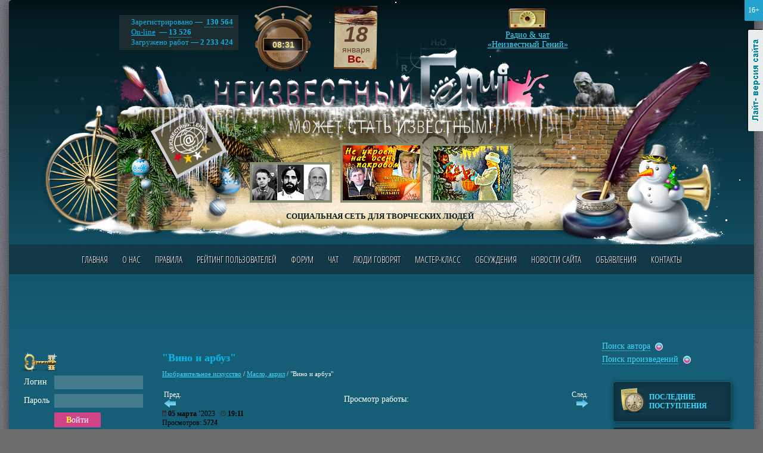

--- FILE ---
content_type: text/html; charset=windows-1251
request_url: https://www.neizvestniy-geniy.ru/cat/design/holst/2434912.html?obkt=1
body_size: 9053
content:
<!DOCTYPE html PUBLIC "-//W3C//DTD XHTML 1.0 Transitional//EN" "http://www.w3.org/TR/xhtml1/DTD/xhtml1-transitional.dtd">
<html>
<head>
<title>&quot;Вино и арбуз&quot; - Изобразительное искусство - Масло, акрил</title>
<meta name="Description" content="Раздел Изобразительное искусство - Масло, акрил на сайте Неизвестный Гений">
<meta name ="Keywords" content="&quot;Вино и арбуз&quot; - Изобразительное искусство - Масло, акрил">
<meta name="yandex-verification" content="c7e72c37c89138e1" />
<link rel="canonical" href="https://www.neizvestniy-geniy.ru/cat/design/holst/2434912.html"/>
<meta http-equiv="X-UA-Compatible" content="IE=Edge" />
<meta http-equiv="Content-Type" content="text/html; charset=windows-1251">
<meta name="yandex-verification" content="2a64d71be4449498" />
<meta name="google-site-verification" content="4Dj1I3nWGUOFS0rz87gSNFS7nhLQLIGF371Z8oTl94I" />


<link href='https://fonts.googleapis.com/css?family=Open+Sans+Condensed:300,300italic,700&subset=latin,cyrillic' rel='stylesheet' type='text/css'>
<link rel="stylesheet" type="text/css" href="/css/style.css?v27">
<link rel="stylesheet" type="text/css" href="/css/style_graph.css?v24">
<link rel="stylesheet" type="text/css" href="/jquery.fancybox-1.3.4/jquery.fancybox-1.3.4.css?v1" />
<link rel="stylesheet" type="text/css" href="/css/themes2/gr_1.css">
<link rel="SHORTCUT ICON" href="/favicon.ico">
<script type="text/javascript">urlToScript = "/"; headWorksTimeUpd = 1768725006820;</script>
<script src="/scripts/jquery-1.8.3.min.js" type="text/javascript"></script>
<script src="/jquery.fancybox-1.3.4/jquery.fancybox-1.3.4.pack.js" type="text/javascript"></script>
<script src="/scripts/script.js?v17" type="text/javascript"></script>
<script src="/scripts/script_datetime.js?v1" type="text/javascript"></script>
<script src="/scripts/swfobject.js" type="text/javascript"></script>
<script src="/scripts/audio-player-noswfobject.js" type="text/javascript"></script>

<!-- Yandex.RTB -->
<script>window.yaContextCb=window.yaContextCb||[]</script>
<script src="https://yandex.ru/ads/system/context.js" async></script>

<script src="/scripts/snowfall.jquery.min.js" type="text/javascript"></script>
   <script>$(function() {  $('#hThemesD').snowfall( {flakeCount: 15, maxSpeed: 1, maxSize: 3} );  });</script>
<script data-ad-client="ca-pub-1869573078295321" async src="https://pagead2.googlesyndication.com/pagead/js/adsbygoogle.js"></script>
</head>

<body>
<!--[if lte IE 7]><script src="/scripts/ie6_warn.js" type="text/javascript"></script><![endif]-->


<div class="mDiv">
<div class="mAgeAlert" title="Контент предназначен для просмотра лиц, достигших возраста 16 лет и старше">16+</div>
<noindex><a href="?lightDiz=1" title="Лайт-версия сайта" class="lightSiteLink">Лайт-версия сайта</a></noindex>

<div class="maxWidth">

<div class="mainDiv1"><div class="mainDiv2">

<!--ШАПКА-->
<div class="mainTopHead1">

  <div id="hThemesD"><div id="hThemesD1"></div><div id="hThemesD2"></div><div id="hThemesD3"></div></div>

  <div class="grClock"><div id="hCurTime1">--<i> : </i>--</div></div>


  <div class="mainTopHead_b2">
     <p>
       Зарегистрировано &#8212; <a href="#" class="pseudo">&nbsp;130&nbsp;564<span>Зрителей:&nbsp;72&nbsp;592<br /> Авторов:&nbsp;57&nbsp;972</span></a><br />
       <a href="/users_online/">On-line</a> &#8212; <a href="#" class="pseudo">13 526<span>Зрителей:&nbsp;2692<br /> Авторов:&nbsp;10834</span></a><br />
       Загружено работ &#8212; <b>2 233 424</b><br />
     </p>
  </div>

  <div id="hCurDateGr"></div>

  <div class="headTopWorks">
    <div align="center">
      <div id="headTopWorks"><a href='/cat/literature/mem/2734957.html?obkt=1'><img src='/images/works/ico/2026/01/2734957.jpg' class='workImg'></a>&nbsp;<a href='/cat/films/music_clip/2732598.html?obkt=1'><img src='/images/works/ico/2026/01/2732598.jpg' class='workImg'></a>&nbsp;<a href='/cat/music/pop/2730704.html?obkt=1'><img src='/images/works/ico/2025/12/2730704.jpg' class='workImg'></a></div>
      <div class="headSlogan">СОЦИАЛЬНАЯ СЕТЬ ДЛЯ ТВОРЧЕСКИХ ЛЮДЕЙ</div>
    </div>
  </div>


  <a href="http://www.neizvestniy-geniy.ru/radio/" target="_blank" onclick="window.open(this.href, '_blank', 'width=1110,height=670,location=yes'); return false;" class="mainTopHead_b3">
    Радио & чат<br />&laquo;Неизвестный Гений&raquo;
  </a>

  <div class="mTopMenuWrap">
     <a name="tMenu"></a>
     <ul class="mTopMenu clearfix"><li ><a href="/" >Главная</a></li><li ><a href="/about.html" >О нас</a></li><li ><a href="/pravila.html" >Правила</a></li><li ><a href="/rating.html" >Рейтинг пользователей</a></li><li ><a href="/forum.html" >Форум</a></li><li ><a href="/chat.html" target="_blank">Чат</a></li><li ><a href="/blogs.html" >Люди говорят</a></li><li ><a href="/trainings.html" >Мастер-класс</a></li><li ><a href="/discussions.html" >Обсуждения</a></li><li ><a href="/news_site.html" >Новости сайта</a></li><li ><a href="/cat/doska/" >Объявления</a></li><li ><a href="/contacts.html" >Контакты</a></li></ul>
  </div>

</div>
<!--END ШАПКА-->


<div class="plBgDiv">


<div class="googleTopAdwSpacer"></div>
<div class="googleTopAdw">
<noindex>
  <span class="gta-td1"><!-- Yandex.RTB R-A-721960-8 -->
<div id="yandex_rtb_R-A-721960-8"></div>
<script>window.yaContextCb.push(()=>{
  Ya.Context.AdvManager.render({
    renderTo: 'yandex_rtb_R-A-721960-8',
    blockId: 'R-A-721960-8'
  })
})</script></span>
  <span class="gta-td2"><!-- Yandex.RTB R-A-721960-1 -->
<div id="yandex_rtb_R-A-721960-1"></div>
<script type="text/javascript">
    (function(w, d, n, s, t) {
        w[n] = w[n] || [];
        w[n].push(function() {
            Ya.Context.AdvManager.render({
                blockId: "R-A-721960-1",
                renderTo: "yandex_rtb_R-A-721960-1",
                async: true
            });
        });
        t = d.getElementsByTagName("script")[0];
        s = d.createElement("script");
        s.type = "text/javascript";
        s.src = "//an.yandex.ru/system/context.js";
        s.async = true;
        t.parentNode.insertBefore(s, t);
    })(this, this.document, "yandexContextAsyncCallbacks");
</script></span>
</noindex>
</div>





<div class="mColsWrap clearfix">

<!--Центральная колонка-->
<div class="mColM"><div class="mColMIn">
<a name="content"></a>

<index>
<h1>&quot;Вино и арбуз&quot;</h1>
<div class="urlPath"><a href="/cat/design/">Изобразительное искусство</a> / <a href="/cat/design/holst/">Масло, акрил</a> / <span >&quot;Вино и арбуз&quot;</span></div>

<style>
.razdelsTable td {
  height:70px;
  background:url('/images/razdel_bg.gif') center no-repeat;
  text-align:center;
}

.razdelsTable td A {
  font-size:20px;
}
</style>
<div itemscope itemtype="http://schema.org/Recipe">
<meta itemprop="name" content="&quot;Вино и арбуз&quot;">
<!--<h2>Изобразительное искусство - <a href="/cat/design/holst/">Масло, акрил</a></h2> -->
<table width="100%"><tr>
<td class="prev-work-link" width="40px"><small>Пред.</small><br /><a href='/cat/design/holst/2434921.html#content'><img src='/images/strel_pred.png' alt='Перейти к предыдущей работе' title='Перейти к предыдущей работе'></a></td>

<td><div align="center">Просмотр работы:</div><!--<h3 align="center">&quot;Вино и арбуз&quot;</h3>--></td>

<td class="next-work-link" width="40px" align="right"><small>След.</small><br /><a href='/cat/design/holst/2434905.html#content'><img src='/images/strel_next.png' alt='Перейти к следующей работе' title='Перейти к следующей работе'></a></td>
</tr></table>



<div class="smallText black">
<div class="work-date">
<img src='/images/ico_calendar.png' width='7' height='10' /> <b>05 марта</b> ’2023 &nbsp; <img src='/images/ico_clock.png' width='9' height='9' /> <b>19:11</b><br>
</div>

Просмотров: <b>5724</b>

</div><br>


<!--WORK_PAGE_MAIN_INFO-->
<div><a href="/dop_usl_6.html?work=2434912">Поднять работу в данном разделе</a> &nbsp; <img src="/images/item1.png" align="absmiddle"></div><div><a href="/dop_usl_7.html?work=2434912">Услуга "Покажи себя сам" (шапка сайта)</a> &nbsp; <img src="/images/item1.png" align="absmiddle"></div>




<div class="video-wrapper">

</div>

<div class='paddingTB10 cdPhotos'><a href='/images/works/photo/2023/03/2434912_1.jpg' target=_blank rel='group1' title='&quot;Вино и арбуз&quot;'><img itemprop="image" src='/images/works/photo/2023/03/small/2434912_1.jpg' class='workImg'></a></div>



<div itemprop="description" class="paddingTB10 work-text ">Холст на подрамнике 54*40.Акрил.</div>

<br />

<div class="smallText black user-wrapper">
<div class="user-avatar-wrapper">
<a href='/users/118310.html'><img src='/images/avatars/2022/04/118310.jpg' class='avatar '></a>
</div>
<div class="paddingTB10 user-info">
Автор: <a itemprop="author" href='/users/118310.html' class="userName">Lelikvhud82</a><span class="userRating" title="Рейтинг: 3"><i>3</i></span>
</div><br clear="all"/>
<a href="/users/118310/works/">Посмотреть все работы автора</a> &nbsp; <img src="/images/item1.png" align="absmiddle">
</div>



<div class="both"></div>

<div></div>

<div align=center><div class='buttonDiv2 w150'><div><a href='/shop/2434912.html'>ЗАКАЗАТЬ</a></div></div></div>


<br />
<!-- Yandex.RTB R-A-721960-5 -->
<div id="yandex_rtb_R-A-721960-5"></div>
<script>window.yaContextCb.push(()=>{
  Ya.Context.AdvManager.render({
    renderTo: 'yandex_rtb_R-A-721960-5',
    blockId: 'R-A-721960-5'
  })
})</script>
<br />


<hr>
<div itemprop="aggregateRating" itemscope itemtype="http://schema.org/AggregateRating" class="fLeft likes_block likes_no_auth">
<meta itemprop="bestRating" content="5">
<meta itemprop="worstRating" content="1">
<meta itemprop="ratingValue" content="5">
<meta itemprop="reviewCount" content="4">
<a href="?addLike=1" class="ico_like"></a> <span class="like_counter">4</span>  &nbsp;
<a href="?addLike=-1" class="ico_dislike"></a> <span class="dislike_counter">0</span>

</div>

<!-- YA SHARE BEGIN -->
<div class="fRight">
<noindex>
<div class="ya-share2" data-curtain data-services="vkontakte,odnoklassniki,telegram,viber,whatsapp"></div>
</noindex>
</div>
<!-- YA SHARE END -->

<div class="both"></div>
<hr>

<br />

<h2 align="center">Голосование:</h2>
<div class="smallText">

<div id="ratingCounters">
Суммарный балл: <b>0</b><br />Проголосовало пользователей: <b>0</b><br /><br />Балл суточного голосования: <b>0</b><br />Проголосовало пользователей: <b>0</b>
</div>



</div><br>

<b>Голосовать могут только зарегистрированные пользователи</b>


<br>
<hr>


  <h2 align="center">Вас также могут заинтересовать работы:</h2><br />
            <div class="similar-pages-wrapper"><div class="similar-work-item">
                <img itemprop="image" class="workImg" src="/images/works/ico/2023/03/2434921.jpg">
                <a href="/cat/design/holst/2434921.html">Приезд на дачу</a>
            </div><div class="similar-work-item">
                <img itemprop="image" class="workImg" src="/images/works/ico/2023/03/2434932.jpg">
                <a href="/cat/design/holst/2434932.html">Ершистая</a>
            </div><div class="similar-work-item">
                <img itemprop="image" class="workImg" src="/images/works/ico/2023/03/2434905.jpg">
                <a href="/cat/design/holst/2434905.html">африканка</a>
            </div><div class="similar-work-item">
                <img itemprop="image" class="workImg" src="/images/works/ico/2023/03/2434901.jpg">
                <a href="/cat/design/holst/2434901.html">Храм в Рыбацком</a>
            </div></div>
            <hr>

<h2 align="center">Отзывы:</h2><br />



<div id="responsesListWrap">
<div class="expandAllLink"></div>
<div class="comment-item">
  <a id="comment23242374" name="comment23242374"></a>
  <table width="100%">
  <tr>
     <td width="90%" valign='top'>
        <div class="black smallText" style="float:left;">Оставлен: <img src='/images/ico_calendar.png' width='7' height='10' /> <b>07 апреля</b> ’2023 &nbsp; <img src='/images/ico_clock.png' width='9' height='9' /> <b>00:05</b></div>
        
        <div style="clear:both;" id="messageComment_23242374"><i>ВЕЛИКОЛЕПНО! &nbsp; <span class="smdd2 smdd2_45"></span> &nbsp; <span class="smdd2 smdd2_40"></span> &nbsp; <span class="smdd2 smdd2_1"></span> </i></div>
     </td>
     <td valign='top'>
          <a href='/users/35373.html'><img src='/images/avatars/2012/03/35373_513.jpg' class='avatar av_r1'></a>
      <div class="paddingTB10">
          <a itemprop="author" href='/users/35373.html' class="userName">TATIANA-DEVA</a><span class="userRating" title="Рейтинг: 28"><i>2</i><i>8</i></span>
     </div>
     </td>
  </tr>
  </table>
  <hr>
</div>

</div>

<br />



<div class='paddingTB10 bold'>Оставлять отзывы могут только зарегистрированные пользователи</div>

<script src="/scripts/comments.js" type="text/javascript"></script>
<script src="/scripts/work_item.js?v3" type="text/javascript"></script>

<!-- Ya Share Script -->
<script src="https://yastatic.net/share2/share.js" async></script>
<!-- Ya Share Script END -->

<!--END WORK_PAGE_MAIN_INFO-->
</div>
</index>

</div></div>
<!--END Центральная колонка-->

<!--Левая колонка-->
<div class="mColL">

<div class="paddingT20">
<noindex>
<img src="/images/ico_auth_key.png" class="png24">

<form action="/authorize.html" name="authForm" method="POST">

<table cellpadding="3">
<tr>
  <td>Логин</td>  
  <td><div class="inputDiv"><div><input type="text" name="authLogin"></div></div></td>
</tr>
<tr>
  <td>Пароль</td>  
  <td><div class="inputDiv"><div><input type="password" name="authPass"></div></div></td>
</tr>
<tr>
  <td></td>  
  <td><div class="buttonDiv2"><div><button type="submit">Войти</button></div></div></td>
</tr>
</table>

<br>

<table cellpadding="0px" cellpadding="0px">
<tr>
  <td width="75px"><img src="/images/icon_mash.gif"></td>  
  <td>
    <a href="/registration.html">Регистрация</a><br>
    <a href="/forgot.html">Забыли пароль?</a>
  </td>
</tr>
</table>

<input type="image" src="/images/spacer.gif" value="">
</form>
<hr />

</noindex>
</div><br />


<!-- Yandex.RTB R-A-721960-2 -->
<div id="yandex_rtb_R-A-721960-2"></div>
<script type="text/javascript">
    (function(w, d, n, s, t) {
        w[n] = w[n] || [];
        w[n].push(function() {
            Ya.Context.AdvManager.render({
                blockId: "R-A-721960-2",
                renderTo: "yandex_rtb_R-A-721960-2",
                async: true
            });
        });
        t = d.getElementsByTagName("script")[0];
        s = d.createElement("script");
        s.type = "text/javascript";
        s.src = "//an.yandex.ru/system/context.js";
        s.async = true;
        t.parentNode.insertBefore(s, t);
    })(this, this.document, "yandexContextAsyncCallbacks");
</script>


<div class="grTitle small"><em>Трибуна сайта</em></div><br />
<div>
   <div class="clear">
  <a href='/users/60526.html?obkt=3'><img src='/images/avatars/2013/12/60526_753.jpg' class='avatar '></a>
  <div class="paddingTB10">
    <a itemprop="author" href='/users/60526.html?obkt=3' class="userName">yura612</a><span class="userRating" title="Рейтинг: 39"><i>3</i><i>9</i></span>
  </div>
</div>
  
  <div style="font-weight:bold;">БЛЮЗ ОДИНОЧЕСТВА В НОЧИ (стихи В. Шипиловский)</div>
  
<br>

   <a href="/dop_usl_4.html"><b>Присоединяйтесь</b></a>&nbsp; <img src="/images/item1.png" align="absmiddle">
</div><br /><br />


<!-- Yandex.RTB R-A-721960-9 -->
<div id="yandex_rtb_R-A-721960-9"></div>
<script>window.yaContextCb.push(()=>{
  Ya.Context.AdvManager.render({
    renderTo: 'yandex_rtb_R-A-721960-9',
    blockId: 'R-A-721960-9'
  })
})</script>



<br /><br />

<div class="grTitle small"><em>Наш рупор</em></div><br />

<div class="mainBlockOtzivy">
  <div class="mainBlockOtzivy_1">&nbsp;</div>
  <div class="mainBlockOtzivy_2">
    <div class="mainBlockOtzivy_3">
      <div class="mainBlockOtzivy_4" id="ruporText">

      <div><div align='center' class='cdPhotos'><a href='/images/dop_usl/65304_1768720836_3.jpg' rel='group2'><img src='/images/dop_usl/small/65304_1768720836_3.jpg' class='workImg'></a></div>Когда-нибудь...</div><br>
  
  <a href='/users/65304.html?obkt=8'><img src='/images/avatars/2014/05/65304_835.jpg' class='avatar '></a>
  <div class="paddingTB10">
    <a itemprop="author" href='/users/65304.html?obkt=8' class="userName">ssi0252</a><span class="userRating" title="Рейтинг: 4"><i>4</i></span>
  </div>
  
  <div class="clear"></div><br /><a href='/dop_usl_3.html'><b>Присоединяйтесь</b></a>&nbsp; <img src='/images/item1.png' align='absmiddle'><br><br>

      </div>
    </div>
  </div>
</div>

<br /><br />

<div style="height:1000px;">
<!-- Yandex.RTB R-A-721960-14 -->
<div id="yandex_rtb_R-A-721960-14"></div>
<script>
window.yaContextCb.push(() => {
    Ya.Context.AdvManager.render({
        "blockId": "R-A-721960-14",
        "renderTo": "yandex_rtb_R-A-721960-14"
    })
})
</script>
</div>




</div>
<!--END Левая колонка-->

<!--Правая колонка-->
<div class="mColR">


<!-- Yandex.RTB R-A-721960-4 -->
<div id="yandex_rtb_R-A-721960-4"></div>
<script>window.yaContextCb.push(()=>{
  Ya.Context.AdvManager.render({
    renderTo: 'yandex_rtb_R-A-721960-4',
    blockId: 'R-A-721960-4'
  })
})</script>





  <div class="mFindPanel">
     <a id="findUserFormLabel" class="cursorP pseudo lDash1">Поиск автора</a>&nbsp; <img src="/images/item1.png" align="absmiddle" alt="+"><br>

     <div id="findUserFormDiv" style="display:none;">
<form method="get" action="/users/" name="findUserForm">
<table cellpadding="2">
<tr>
  <td><div class="inputDiv w120"><div><input type="text" name="userFind"></div></div></td>
  <td><div class="buttonDiv2"><div><a href="#" onclick="document.forms.findUserForm.submit();">Найти</a></div></div></td>
</tr>
</table>
<div><a href="/users_alph/">Алфавитный указатель авторов</a></div>
</form>
     </div>


     <a id="findWorksFormLabel" class="cursorP pseudo lDash1">Поиск произведений</a>&nbsp; <img src="/images/item1.png" align="absmiddle"  alt="+">
     <div id="findWorksFormDiv" style="display:none;">
<form method="get" action="/search_works/" name="findWorksForm">
<table cellpadding="2">
<tr>
  <td><div class="inputDiv w120"><div><input type="text" name="sk"></div></div></td>
  <td><div class="buttonDiv2"><div><a href="#" onclick="document.forms.findWorksForm.submit();">Найти</a></div></div></td>
</tr>
</table>
</form>
</div>


  </div>



   <div class="mainRightMenu">
      <ul>
           <li><a href="/cat/all/"><i class="razd_icon9"></i>Последние поступления</a></li>
           <li><a href="/communities.html"><i class="razd_icon13"></i>СООБЩЕСТВА САЙТА</a><br /></li>
           <li><a href="/cat/music/"><i class="razd_icon1"></i>МУЗЫКА</a></li><li><a href="/cat/design/"><i class="razd_icon10"></i>Изобразительное искусство</a></li><li><a href="/cat/gdesign/"><i class="razd_icon2"></i>Дизайн</a></li><li><a href="/cat/literature/"><i class="razd_icon3"></i>Литература</a></li><li><a href="/cat/sculpture/"><i class="razd_icon4"></i>Скульптура и лепка</a></li><li><a href="/cat/photo/"><i class="razd_icon5"></i>Фотография</a></li><li><a href="/cat/films/"><i class="razd_icon6"></i>Фильмы, клипы, мультфильмы</a></li><li><a href="/cat/invention/"><i class="razd_icon7"></i>Изобретения</a></li><li><a href="/cat/other/"><i class="razd_icon8"></i>Прикладное искусство</a></li><li><a href="/cat/playcasts/"><i class="razd_icon11"></i>Плэйкасты</a></li><li><a href="/cat/gifanime/"><i class="razd_icon12"></i>Gif-анимация</a></li>
      </ul>
   </div>

   <br />

   

   <div class="mainRightMenu darkBluePanel">
   <table class="mainRightMenuTable">
     <tr><td class="lTd"><a href="/shop/" class="razd_icon20"></a></td><td class="rTd noBg"><a href="/shop/">РАБОТЫ,<br> ВЫСТАВЛЕННЫЕ<br> НА ПРОДАЖУ</a></td></tr>
   </table>
   </div>

   <br /><br />
   
   <div style="height:1000px;">
   <!-- Yandex.RTB R-A-721960-15 -->
<div id="yandex_rtb_R-A-721960-15"></div>
<script>
window.yaContextCb.push(() => {
    Ya.Context.AdvManager.render({
        "blockId": "R-A-721960-15",
        "renderTo": "yandex_rtb_R-A-721960-15"
    })
})
</script>
    </div>


</div>
<!--END Правая колонка-->

</div>




<br clear="all" /><br />

<noindex>
<div class="bottom_bn">
<div class="d3"><!-- Yandex.RTB R-A-721960-10 -->
<div id="yandex_rtb_R-A-721960-10"></div>
<script>window.yaContextCb.push(()=>{
  Ya.Context.AdvManager.render({
    renderTo: 'yandex_rtb_R-A-721960-10',
    blockId: 'R-A-721960-10'
  })
})</script></div>
<ins class="d1"></ins>
<ins class="d2"></ins>
</div>
</noindex>



<!--
<div id="theSubmarineInformer15052015"></div>
<script src="/the-submarine-ru-upload.php"  type="text/javascript" ></script>
-->



<div class="mainFooterDiv">
    <ul class="mFooterMenu clearfix"><li ><a href="/" >Главная</a></li><li ><a href="/about.html" >О нас</a></li><li ><a href="/pravila.html" >Правила</a></li><li ><a href="/forum.html" >Форум</a></li><li ><a href="/chat.html" target="_blank">Чат</a></li><li ><a href="/blogs.html" >Люди говорят</a></li><li ><a href="/discussions.html" >Обсуждения</a></li><li ><a href="/moderators.html" >Модераторы</a></li><li ><a href="/cat/doska/" >Объявления</a></li><li ><a href="/contacts.html" >Контакты</a></li></ul>

    <br clear="all" /><br />

  &copy; 2009 - 2026 www.neizvestniy-geniy.ru  &nbsp; &nbsp; &nbsp; &nbsp; <a href="/sitemap.html" class="sitemapIco">Карта сайта</a><br clear="all" /><br>
<noindex>
  <!--LiveInternet counter--><script type="text/javascript"><!--
document.write("<a href='http://www.liveinternet.ru/click' "+
"target=_blank><img src='https://counter.yadro.ru/hit?t44.1;r"+
escape(document.referrer)+((typeof(screen)=="undefined")?"":
";s"+screen.width+"*"+screen.height+"*"+(screen.colorDepth?
screen.colorDepth:screen.pixelDepth))+";u"+escape(document.URL)+
";"+Math.random()+
"' alt='' title='LiveInternet' "+
"border='0' width='31' height='31'><\/a>")
//--></script><!--/LiveInternet-->

<!-- Yandex.Metrika informer -->
<a href="https://metrika.yandex.ru/stat/?id=19763080&amp;from=informer"
target="_blank" rel="nofollow"><img src="https://informer.yandex.ru/informer/19763080/3_1_FFFFFFFF_EFEFEFFF_0_pageviews"
style="width:88px; height:31px; border:0;" alt="Яндекс.Метрика" title="Яндекс.Метрика: данные за сегодня (просмотры, визиты и уникальные посетители)" class="ym-advanced-informer" data-cid="19763080" data-lang="ru" /></a>
<!-- /Yandex.Metrika informer -->

<!-- Yandex.Metrika counter -->
<script type="text/javascript" >
   (function(m,e,t,r,i,k,a){m[i]=m[i]||function(){(m[i].a=m[i].a||[]).push(arguments)};
   m[i].l=1*new Date();k=e.createElement(t),a=e.getElementsByTagName(t)[0],k.async=1,k.src=r,a.parentNode.insertBefore(k,a)})
   (window, document, "script", "https://mc.yandex.ru/metrika/tag.js", "ym");

   ym(19763080, "init", {
        id:19763080,
        clickmap:true,
        trackLinks:true,
        accurateTrackBounce:true,
        webvisor:true
   });
</script>
<noscript><div><img src="https://mc.yandex.ru/watch/19763080" style="position:absolute; left:-9999px;" alt="" /></div></noscript>
<!-- /Yandex.Metrika counter -->

</noindex>

  <div class="fSocsBlock">
     <a href="/reklama.html" class="reklLink">Реклама на нашем сайте</a><br />
     <p><noindex>
     <span class="socsLinkLabel">Мы в соц. сетях &mdash;&nbsp; </span>
     <!--<a href="https://www.facebook.com/Neizvestniy-Geniy-539917269369195/" target="_blank"><img src="/images/socs/facebook.png" alt="FaceBook" title="Группа в Facebook" /></a>-->
     <a href="https://vk.com/club46526067" target="_blank"><img src="/images/socs/vk.png" alt="ВКонтакте" title="Группа ВКонтакте" /></a>
     <!--<a href="https://twitter.com/Neiz_Geniy" target="_blank"><img src="/images/socs/twitter.png" alt="Twitter" title="Мы в Твиттере" /></a>-->
     <a href="https://www.odnoklassniki.ru/group/52731057078520" target="_blank"><img src="/images/socs/odnaklssiki.png" alt="Одноклассники" title="Группа в Одноклассниках" /></a>
	 <!--<a href="https://instagram.com/neizvestniy_geniy" target="_blank"><img src="/images/socs/instagram.png" alt="Инстаграм" title="Мы в Инстаграме" /></a>-->
	 <a href="https://neiz-geniy.livejournal.com" target="_blank"><img src="/images/socs/livejournal.png" alt="Livejournal" title="Мы в Livejournal" /></a>
     </noindex></p>
     <span class="developersLink" target="_blank">Разработка web-сайта &mdash; <a href="http://www.bondsoft.ru" class="noBord" target="_blank"><img src="/images/bs_logo.png" alt="Веб-студия BondSoft" /></a></span>
  </div>
</div>

</div>

</div></div>

</div>
</div>






<script type="text/javascript">
<!--
var _acic={dataProvider:10};(function(){var e=document.createElement("script");e.type="text/javascript";e.async=true;e.src="//www2.acint.net/aci.js";var t=document.getElementsByTagName("script")[0];t.parentNode.insertBefore(e,t)})()
//-->
</script>
<script src="/scripts/jquery.ui.totop.js"></script>


<!-- Global site tag (gtag.js) - Google Analytics -->
<script async src="https://www.googletagmanager.com/gtag/js?id=UA-133669387-1"></script>
<script>
  window.dataLayer = window.dataLayer || [];
  function gtag(){dataLayer.push(arguments);}
  gtag('js', new Date());

  gtag('config', 'UA-133669387-1');
</script>


</body>
</html>

--- FILE ---
content_type: text/html; charset=utf-8
request_url: https://www.google.com/recaptcha/api2/aframe
body_size: 267
content:
<!DOCTYPE HTML><html><head><meta http-equiv="content-type" content="text/html; charset=UTF-8"></head><body><script nonce="Sxw5MpFuYV3FfN-INStT1A">/** Anti-fraud and anti-abuse applications only. See google.com/recaptcha */ try{var clients={'sodar':'https://pagead2.googlesyndication.com/pagead/sodar?'};window.addEventListener("message",function(a){try{if(a.source===window.parent){var b=JSON.parse(a.data);var c=clients[b['id']];if(c){var d=document.createElement('img');d.src=c+b['params']+'&rc='+(localStorage.getItem("rc::a")?sessionStorage.getItem("rc::b"):"");window.document.body.appendChild(d);sessionStorage.setItem("rc::e",parseInt(sessionStorage.getItem("rc::e")||0)+1);localStorage.setItem("rc::h",'1768725061630');}}}catch(b){}});window.parent.postMessage("_grecaptcha_ready", "*");}catch(b){}</script></body></html>